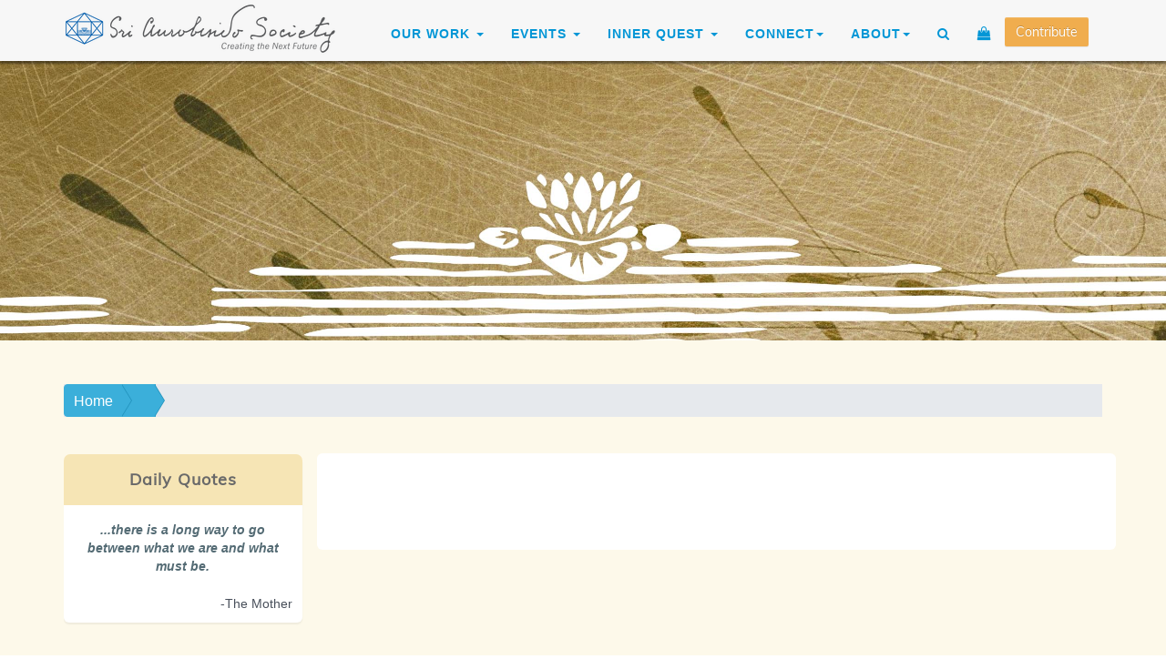

--- FILE ---
content_type: text/html; charset=UTF-8
request_url: https://aurosociety.org/society/viewannouncements/65/Announcements
body_size: 6434
content:

<!DOCTYPE html>
<html lang="en-US">
    <head>
	<link rel="stylesheet" href="https://cdnjs.cloudflare.com/ajax/libs/font-awesome/4.7.0/css/font-awesome.min.css">
        <meta charset="UTF-8">
        <meta http-equiv="X-UA-Compatible" content="IE=edge">
        <meta name="generator" content="Sri Aurobindo Society">
                <meta name="viewport" content="width=device-width, initial-scale=1">
        <script type="text/javascript" src="//connect.facebook.net/en_US/sdk.js"></script>
        <meta name="csrf-param" content="_csrf-frontend">
    <meta name="csrf-token" content="jRPmmf5XS9g2yNZA1lqF0b8o8DpPWZvjuCzALhZnFhNWIvsMQPdnznmdMjAYa_3mUcPvI5-D6SguTakIgFQrWg==">
        <title></title>
        <meta name="description" content="Sri Aurobindo Society | ">
<link href="/assets/bb9c0b34/css/bootstrap.css" rel="stylesheet">
<link href="https://fonts.googleapis.com/css?family=Source+Sans+Pro:100,200" rel="stylesheet">
<link href="/css/compress.css" rel="stylesheet">        <!-- Editted by Chandan -->
        <style type="text/css">
/* 800px */
@media screen and (min-width:1200px) {
   a.dropdown-toggle {
     /* add more styles here */
     pointer-events:none;
     cursor:default;

   }

}


</style>
<style>
body {
  font-family: Arial;
}

* {
  box-sizing: border-box;
}

.openBtn {
  background: #f1f1f1;
  border: none;
  padding: 10px 15px;
  font-size: 20px;
  cursor: pointer;
}

.openBtn:hover {
  background: #bbb;
}

.overlay {
  height: 100%;
  width: 100%;
  display: none;
  position: fixed;
  z-index: 1;
  top: 0;
  left: 0;
  background-color: rgb(0,0,0);
  background-color: rgba(0,0,0, 0.6);
}

.overlay-content {
  position: relative;
  top: 16%;
  width: 50%;
  margin-top: 30px;
  margin: auto;
  text-transform: lowercase;
}

.overlay .closebtn {
  position: absolute;
  top: 20px;
  right: 45px;
  font-size: 40px;
  cursor: pointer;
  color: white;
}

.overlay .closebtn:hover {
  color: #ccc;
}

.overlay input[type=text] {
  padding: 15px;
  font-size: 17px;
  border: none;
  float: left;
  width: 80%;
  background: white;
  text-transform: capitalize;
}

.overlay input[type=text]:hover {
  background: white;
}

.overlay button {
 
  width: 100%;
  padding: 15px;
  background:#ec971f;
  font-size: 15px;
  border: none;
  cursor: pointer;
}

.overlay button:hover {
  background:#ff9400;
}
.gs-snippet,.gs-title a,.gs-title b, .gs-snippet b {
        text-transform: capitalize;
    }
	.gs-webResult {
        border: 1px solid #eee;
        padding: 1em;
    }
	.gcsc-find-more-on-google-text{
		display:none;
	}
	.gcsc-find-more-on-google-query{
		text-transform: capitalize;
	}
	.gsc-completion-container
	{
		text-transform: capitalize;
	}
	.gsc-cursor-page {
        font-size: 1.0em;
        padding: 2px 4px;
        border: 1px solid #ccc;
    }
	.gcsc-branding,gcsc-branding-text {
        display: none;
    }
	
</style>
<script
  src="https://code.jquery.com/jquery-3.3.1.min.js"
  integrity="sha256-FgpCb/KJQlLNfOu91ta32o/NMZxltwRo8QtmkMRdAu8="
  crossorigin="anonymous"></script>
<!-- Ended -->


<!-- Global site tag (gtag.js) - Google Analytics -->
<script async src="https://www.googletagmanager.com/gtag/js?id=UA-118293300-1"></script>
<script>
  window.dataLayer = window.dataLayer || [];
  function gtag(){dataLayer.push(arguments);}
  gtag('js', new Date());

  gtag('config', 'UA-118293300-1');
</script>
<!-- End Google Analytics -->
 
    </head>
    <body>

                <section class="mbr-navbar mbr-navbar--freeze mbr-navbar--absolute mbr-navbar--transparent mbr-navbar--sticky mbr-navbar--auto-collapse" id="menu-41">
            <nav class="navbar navbar-inverse navbar-fixed-top shrinkConstant">
                <div class="container containernav">
                    <div class="navbar-header">
                        <button type="button" class="navbar-toggle" data-toggle="collapse" data-target=".navbar-collapse">
                            <span class="icon-bar"></span>
                            <span class="icon-bar"></span>
                            <span class="icon-bar"></span>
                        </button>

                        <a class="navbar-brand" href="/">
                            <img class="img-responsive " src="/images/logo.png" alt="">                        </a>
                        </div>
                    <div class="collapse navbar-collapse">
                        <ul class="nav navbar-nav">

                            

                                <li class="dropdown">
                                    
                                                                                <a href="/society/index/Our-Work" class="dropdown-toggle" data-toggle="dropdown" role="button" aria-haspopup="true" aria-expanded="false">
                                                                                        Our Work                                                                                            <span class="caret"></span>
                                                                                    </a>

                                                                                    <ul class="dropdown-menu dropdown-content dropdown-toggle">
                                                                                                    <li>
                                                        <a href="/society/index/Svarnim-Puducherry">Svarnim Puducherry</a>                                                        </li>
                                                                                                    <li>
                                                        <a href="/society/index/Integral-Education">Integral Education</a>                                                        </li>
                                                                                                    <li>
                                                        <a href="/society/index/Rupantar-Transforming-Education">Rupantar Transforming Education</a>                                                        </li>
                                                                                                    <li>
                                                        <a href="/society/index/Rural-Development">Rural Development</a>                                                        </li>
                                                                                                    <li>
                                                        <a href="/society/index/Sustainable-Development">Sustainable Development</a>                                                        </li>
                                                                                                    <li>
                                                        <a href="/society/index/Palliative-Care">Palliative Care</a>                                                        </li>
                                                                                                    <li>
                                                        <a href="/society/index/Integral-Health">Integral Health</a>                                                        </li>
                                                                                                    <li>
                                                        <a href="/society/index/Indian-Culture-%7C-Sanskrit">Indian Culture | Sanskrit</a>                                                        </li>
                                                                                                    <li>
                                                        <a href="/society/index/Media%2C-Arts-and-Communication">Media, Arts and Communication</a>                                                        </li>
                                                                                                    <li>
                                                        <a href="/society/index/AuroYouth">AuroYouth</a>                                                        </li>
                                                                                                    <li>
                                                        <a href="/society/index/Integral-Yoga">Integral Yoga</a>                                                        </li>
                                                                                                    <li>
                                                        <a href="/society/index/A-Call-to-New-India-Animation-Film">A Call to New India Animation Film</a>                                                        </li>
                                                                                                    <li>
                                                        <a href="/society/index/See--More">See  More</a>                                                        </li>
                                                                                            </ul>
                                                                        </li>

                            

                                <li class="dropdown">
                                    
                                                                                <a href="/society/index/Events" class="dropdown-toggle" data-toggle="dropdown" role="button" aria-haspopup="true" aria-expanded="false">
                                                                                        Events                                                                                            <span class="caret"></span>
                                                                                    </a>

                                                                                    <ul class="dropdown-menu dropdown-content dropdown-toggle">
                                                                                                    <li>
                                                        <a href="/society/index/Announcements">Announcements</a>                                                        </li>
                                                                                                    <li>
                                                        <a href="/society/index/Regular-Events">Regular Events</a>                                                        </li>
                                                                                                    <li>
                                                        <a href="/society/index/Upcoming-Events">Upcoming Events</a>                                                        </li>
                                                                                                    <li>
                                                        <a href="/society/index/Past-Events">Past Events</a>                                                        </li>
                                                                                                    <li>
                                                        <a href="/society/index/Significant-Dates">Significant Dates</a>                                                        </li>
                                                                                                    <li>
                                                        <a href="/society/index/Annual-Highlights-and-Activities">Annual Highlights and Activities</a>                                                        </li>
                                                                                            </ul>
                                                                        </li>

                            

                                <li class="dropdown">
                                    
                                                                                <a href="/society/index/Inner-Quest" class="dropdown-toggle" data-toggle="dropdown" role="button" aria-haspopup="true" aria-expanded="false">
                                                                                        Inner Quest                                                                                            <span class="caret"></span>
                                                                                    </a>

                                                                                    <ul class="dropdown-menu dropdown-content dropdown-toggle">
                                                                                                    <li>
                                                        <a href="/society/index/Questions-And-Answers">Questions And Answers</a>                                                        </li>
                                                                                                    <li>
                                                        <a href="/society/index/Blogs-and-EZines">Blogs and EZines</a>                                                        </li>
                                                                                                    <li>
                                                        <a href="/society/index/Guidance">Guidance</a>                                                        </li>
                                                                                                    <li>
                                                        <a href="/society/index/Hymn-to-Mother-India">Hymn to Mother India</a>                                                        </li>
                                                                                            </ul>
                                                                        </li>

                            



                            <li class="dropdown">


                                                                    <a class="dropdown-toggle" data-toggle="collapse" role="button" aria-haspopup="true" aria-expanded="false">Connect<span class="caret"></span></a>

                                    <ul class="dropdown-menu dropdown-content">
                                        <!-- <li><a href="/site/signup?var=volunteer"><b>Volunteer</b></a></li>
											<li><a href="/site/signup?var=contribute"><b>Contribute</b></a></li>
											<li><a href="/site/signup?var=membership"><b>Membership</b></a></li> -->
											<li><a href="/site/login/volunteer"><b>Volunteer</b></a></li>
											<li><a href="/site/login/contribute"><b>Contribute</b></a></li>
											<li><a href="/site/login/membership"><b>Membership</b></a></li>
											<li><a href="/site/login/memberships"><b>Magazines</b></a></li>
											<li><a href="https://auronews.aurosociety.org/" target="_blank">Auronews</a></li>
										<li><a href="https://eservices.aurosociety.org/an/" target="_blank">Newsletters</a></li>
                                        <li><a href="/society/viewnewsandmedia"><b>News And Media</b></a></li>
                                        <!-- <li><a href="/site/socialfeed"><b>Social Media</b></a></li> -->
                                        



                                    </ul>
                                                            </li>

                            <!-- Home navigation Menu -->
                            <li class="dropdown">


                                <a class="dropdown-toggle" data-toggle="collapse" role="button" aria-haspopup="true" aria-expanded="false">About<span class="caret"></span></a>

                                    <ul class="dropdown-menu dropdown-content">
                                        <li><a href="/society/index/Sri-Aurobindo"><b>Sri Aurobindo</b></a></li>
                                        <li><a href="/society/index/The-Mother"><b>The Mother</b></a></li>
                                        <li><a href="/society/index/About-Sri-Aurobindo-Society"><b>Sri Aurobindo Society</b></a></li>
                                        <li><a href="/society/index/Branches-and-Centres"><b>Branches and Centers</b></a></li>
					<li><a href="/society/index/Global"><b>Global</b></a></li>
					<li><a href="/site/partners"><b>Our Partners</b></a></li>
				        <li><a href="/society/index/Accommodation"><b>Accommodation</b></a></li>
                                        <li><a href="/site/contact"><b>Contact Us</b></a></li>

                                    </ul>

                            </li>
							<li>
						<div id="myOverlay" class="overlay">
  <span class="closebtn" onclick="closeSearch()" title="Close Overlay">X</span>
  <div class="overlay-content">
    <form action="#search">
      <div id="search-box">
   <script>
     (function search() {
	   var cx = "008314474483626041203:p65xb9s7dbs";
	   var gcse = document.createElement("script");
	   gcse.type = "text/javascript";
	   gcse.async = true;
	   gcse.src = "https://cse.google.com/cse.js?cx=" + cx;
	   var s = document.getElementsByTagName("script")[0];
	   s.parentNode.insertBefore(gcse, s);
     })();
     window.onload = function()
     { 
	   var searchBox =  document.getElementById("gsc-i-id1");
	   searchBox.placeholder="Search For...";
	   searchBox.title="Search For..."; 
     }
   </script>
   <gcse:search></gcse:search>
</div>
    </form>
  </div>
</div>
<a class="fa fa-search" onclick="openSearch()"></i></a>

<script>
function openSearch() {
  document.getElementById("myOverlay").style.display = "block";
}

function closeSearch() {
  document.getElementById("myOverlay").style.display = "none";
}
</script>
							</li>
                            <!-- End of Home navigation menu -->
                            <!--<li>
                                <a href="#" data-toggle="modal" role="dialog" data-target="#searchModal" style="width:10px;"><span class="glyphicon glyphicon-search" style="font-size: 14px;margin-top: 0px"></span></a>
                            </li>-->
                            <li>
                                <a href="https://auropublications.com/" target="_blank" style="width:5px;"><span class="fa fa-shopping-bag" style="font-size: 15px;margin-top: 0px;"></span></a>
                            </li>
                            <li>
                              <!-- <a href="/?r=site/login"data-toggle="modal" role="dialog" data-target="#loginModal" class="btn btn-md btn-warning" >Login</a>-->
                                                                    <a href="/site/login/contribute"><button type="submit" class="btn btn-md btn-warning" style="margin-top: -8px;">Contribute</button></a>
                                   
                            <!--<a data-toggle="modal" role="dialog" data-target="#loginModal"><button type="submit" class="btn btn-md btn-warning" style="margin-top: -3px;">Login</button></a>-->
                            </li>

                        </ul>

                    </div><!--/.nav-collapse -->
                </div>
            </nav>
        </section>
        <style>
.breadcrumb-arrow {
  height: 36px;
  padding: 0;
  line-height: 36px;
  list-style: none;
  background-color: #e6e9ed
}
.breadcrumb-arrow li:first-child a {
  border-radius: 4px 0 0 4px;
  -webkit-border-radius: 4px 0 0 4px;
  -moz-border-radius: 4px 0 0 4px
}
.breadcrumb-arrow li, .breadcrumb-arrow li a, .breadcrumb-arrow li span {
  display: inline-block;
  vertical-align: top
}
.breadcrumb-arrow li:not(:first-child) {
  margin-left: -5px
}
.breadcrumb-arrow li+li:before {
  padding: 0;
  content: ""
}
.breadcrumb-arrow li span {
  padding: 0 10px
}
.breadcrumb-arrow li a, .breadcrumb-arrow li:not(:first-child) span {
  height: 36px;
  padding: 0 10px 0 25px;
  line-height: 36px
}
.breadcrumb-arrow li:first-child a {
  padding: 0 10px
}
.breadcrumb-arrow li a {
  position: relative;
  color: #fff;
  text-decoration: none;
  background-color: #3bafda;
  border: 1px solid #3bafda
}
.breadcrumb-arrow li:first-child a {
  padding-left: 10px
}
.breadcrumb-arrow li a:after, .breadcrumb-arrow li a:before {
  position: absolute;
  top: -1px;
  width: 0;
  height: 0;
  content: '';
  border-top: 18px solid transparent;
  border-bottom: 18px solid transparent
}
.breadcrumb-arrow li a:before {
  right: -10px;
  z-index: 3;
  border-left-color: #3bafda;
  border-left-style: solid;
  border-left-width: 11px
}
.breadcrumb-arrow li a:after {
  right: -11px;
  z-index: 2;
  border-left: 11px solid #2494be
}
.breadcrumb-arrow li a:focus, .breadcrumb-arrow li a:hover {
  background-color: #4fc1e9;
  border: 1px solid #4fc1e9
}
.breadcrumb-arrow li a:focus:before, .breadcrumb-arrow li a:hover:before {
  border-left-color: #4fc1e9
}
.breadcrumb-arrow li a:active {
  background-color: #2494be;
  border: 1px solid #2494be
}
.breadcrumb-arrow li a:active:after, .breadcrumb-arrow li a:active:before {
  border-left-color: #2494be
}
.breadcrumb-arrow li span {
  color: #434a54
}
/* End */
/*
*Added on 12/04/2018
*Author: Chandan Kumar
*/
.header_image {
	top: 176px;
}
@media only screen and (max-width: 766px) {
	.header_image{
			top : 100px;
	}	
}
</style>
<br>
<br><br>
<section class="content-2 simple col-1 col-undefined mbr-parallax-background mbr-after-navbar backcolor" id="content5-77" style="background-image: url(/images/General.jpg); background-position: center; background-size: 80px 60px;">
    <div class="mbr-overlay" style=""></div> <!--opacity: 0.6; background-color: rgb(0, 0, 0);-->
    <div class="container">
        <div class="row">
            <div>
                <div class="thumbnail">
                    <div class="caption title">
                        <!--<h3 class = "header_image" style="background: rgba(162, 152, 137, 0.55); position: relative; "></h3><br>-->
			<h3 class = "header_image" position: relative;></h3><br><br><br><br>
                        <div><p><br></p></div>
                    </div>
                </div>
            </div>
        </div>
    </div>
</section>


<section class="mbr-section backcolor" id="header3-78">
    <div class="container mbr-section__container--first">
        <div class="row">
            <div class="breadcrumb">
                <ol class="breadcrumb-arrow">
                    <li class="breadcrumb-item"><a href="/">Home </a></li>
                    <li class="breadcrumb-item"><a href=""></a></li>
                </ol>
            </div>
                        <div class="col-sm-3  hidden-xs">

  <div class='pricing-table-1' style='-webkit-box-shadow: unset;padding-top:10px;'>
  <div class='plan orange'>
  <div style='background-image: url(https://cms.aurosociety.org/uploads/headerimg/daily_quotes.jpg); background-size: auto auto;'><h3 style='text-align:center'>Daily Quotes</h3><p style='text-align: center; padding: 10px; color: #546b74; font-weight:bold; font-style: italic;'>...there is a long way to go between what we are and what must be.</p><p style='text-align: right;padding: 11px;'>-The Mother </p></div></div></div>  
  

  
	
  

  
  
<!-- Highlights and Activities leftsidebar -->
    <!-- Ended -->

  
	


</div>


            <section class="mbr-section backcolor" id="header3-78">
                <div class="container mbr-section__container--first">
                    <div class="row">
                        <div class="col-sm-9 internal_contains" style="margin-top:-38px;">


                            <h3 class="mbr-header__text"></h3>

                            <div class="mbr-article article-content" style="border-bottom:none;">
                                <p>
                                                                        
                                </p>
                            </div>
                        </div>
                    </div>
                </div>
            </section>

        </div>
    </div>
</section>
        

        <section class="mbr-section mbr-section--relative mbr-section--fixed-size" id="contacts2-57" style="background-color:rgba(85,68,56,1.00);z-index:-1">

            <div class="mbr-section__container container">
                <div class="mbr-contacts mbr-contacts--wysiwyg row">
                    <div class="col-sm-12">
                        <div class="row footer_links">
                            <div class="col-sm-2">
                                <h5 class="footcolor">PRODUCTS</h5>
                                <ul class="mbr-contacts__list">
                                                                            <li><a href="https://auropublications.org/book-store/" target="_blank" class="text-darkgrey">Books</a></li>
                                                                            <li><a href="https://auropublications.org/free-e-books/" target="_blank" class="text-darkgrey">Free E-books</a></li>
                                                                            <li><a href="https://auraexperiencestore.com/collections/lighting" target="_blank" class="text-darkgrey">Inspirational Gifts</a></li>
                                                                    </ul>
                            </div>
                            <div class="col-sm-3">
                                <h5 class="footcolor">RELATED LINKS</h5>
                                <ul class="mbr-contacts__list">
                                                                            <li><a href="/society/index/Global">Global</a></li>
                                                                            <li><a href="/society/index/Organizations">Organizations</a></li>
                                                                            <li><a href="/society/index/Branches-and-Centres">Branches and Centres</a></li>
                                                                            <li><a href="/society/index/AuroMedia">AuroMedia</a></li>
                                                                    </ul>
                            </div>
                                                        <div class="col-sm-2">
                                <h5 class="footcolor">VISITING</h5>
                                <ul class="mbr-contacts__list">
                                                                            <li><a href="/society/index/Accommodation">Accommodation</a></li>
                                                                            <li><a href="/society/index/Getting-Here">Getting Here</a></li>
                                                                            <li><a href="/society/index/About-Puducherry">About Puducherry</a></li>
                                                                    </ul>
                            </div>

                            <div class="col-sm-2">
                                <h5 class="footcolor">RESOURCES</h5>
                                <ul class="mbr-contacts__list">
                                    
                                        <li><a href="/society/index/Documents">Documents</a></li>
                                                                        <li><a href="/site/contact">Contact Us</a></li>
                                </ul>
                            </div>
                            <div class="col-sm-3 foot">
                                <p>All the photographs, writings, audio clippings of Sri Aurobindo, the Mother and/or the Ashram are
                                    copyright of Sri Aurobindo Ashram Trust and have
                                    been reproduced by their kind permission. </p>
                                                                    <h5 style="color:#e6e1e1e6"> <a href="/society/index/About-This-Site">About This Site</a></h5>
                                                            </div>
                            <!--<div class="col-sm-4">
                                                        <!-- </div>-->
                        </div>
                    </div>
                </div>
            </div>
        </section>
        <footer class="mbr-section mbr-section--relative mbr-section--fixed-size" id="footer1-58" style="background-color:rgb(85,68,56)">

            <div class="mbr-section__container container">
                <div class="row">
                    <div class="col-sm-6">
                        <p class="text-muted footcolor1">Copyright &copy; <script>document.write(new Date().getFullYear());</script>, Sri Aurobindo Society.</p>
                    </div>
                    <div class="col-sm-6">
                        <!--<p class="text-muted footcolor1 pull-right">Powered by <a href="https://aurosociety.org" target="_blank" style="color:#e6e1e1e6">Sri Aurobindo Society</a></p>-->
                    </div>
                </div>
            </div>
        </footer>
        <!-- Modal -->

        <div class="modal fade " id="searchModal" role="dialog">
            <div class="modal-dialog">

                <!-- Modal content-->
                <div class="modal-content modelsearch">
                    <div class="modal-body">
                        <div class="row">
                            <div class="col-lg-12">
                                <form action="/society/search" method="post">
                                    <div class="input-group">
                                        <input type="text" class="form-control" name="search" placeholder="Search for..." autofocus="true">
                                        <span class="input-group-btn">
                                            <!--<button class="btn btn-warning" type="button">Go!</button>-->
                                            <!--Fixed By Chandan(Samrat)-->
                                            <input type="submit" class="btn btn-warning" value="Go"/>
                                        </span>
                                    </div><!-- /input-group -->
                                </form>
                            </div><!-- /.col-lg-6 -->
                        </div><!-- /.row -->
                    </div>
                </div>

            </div>
        </div>

        <div class="modal fade" id="loginModal" role="dialog">
            <div class="modal-dialog">


                <div class="modal-content">
                    <div class="modal-header">

                    </div>
                    <div class="modal-body">


                    </div>
                </div>

            </div>
        </div>

        <!--end models-->
<script>
$('img').addClass('img-responsive');


// The function actually applying the offset
function offsetAnchor() {
  if (location.hash.length !== 0) {
    window.scrollTo(window.scrollX, window.scrollY - 80);
  }
}

// Captures click events of all a elements with href starting with #
$(document).on('load', 'a[href^="#"]', function(event) {
  // Click events are captured before hashchanges. Timeout
  // causes offsetAnchor to be called after the page jump.
  window.setTimeout(function() {
    offsetAnchor();
  }, 0);
});

// Captures click events of all a elements with href starting with #
$(document).on('click', 'a[href^="#"]', function(event) {
  // Click events are captured before hashchanges. Timeout
  // causes offsetAnchor to be called after the page jump.
  window.setTimeout(function() {
    offsetAnchor();
  }, 0);
});

// Set the offset when entering page with hash present in the url
window.setTimeout(offsetAnchor, 0);
</script>
        <script src="/assets/85429c2a/jquery.js"></script>
<script src="/assets/b26fea89/yii.js"></script>
<script src="https://cdnjs.cloudflare.com/ajax/libs/masonry/3.1.5/masonry.pkgd.min.js"></script>
<script src="/js/compress.js"></script>    <script defer src="https://static.cloudflareinsights.com/beacon.min.js/vcd15cbe7772f49c399c6a5babf22c1241717689176015" integrity="sha512-ZpsOmlRQV6y907TI0dKBHq9Md29nnaEIPlkf84rnaERnq6zvWvPUqr2ft8M1aS28oN72PdrCzSjY4U6VaAw1EQ==" data-cf-beacon='{"version":"2024.11.0","token":"6732753c74ba497081e0a9365c303c33","server_timing":{"name":{"cfCacheStatus":true,"cfEdge":true,"cfExtPri":true,"cfL4":true,"cfOrigin":true,"cfSpeedBrain":true},"location_startswith":null}}' crossorigin="anonymous"></script>
</body>
</html>
